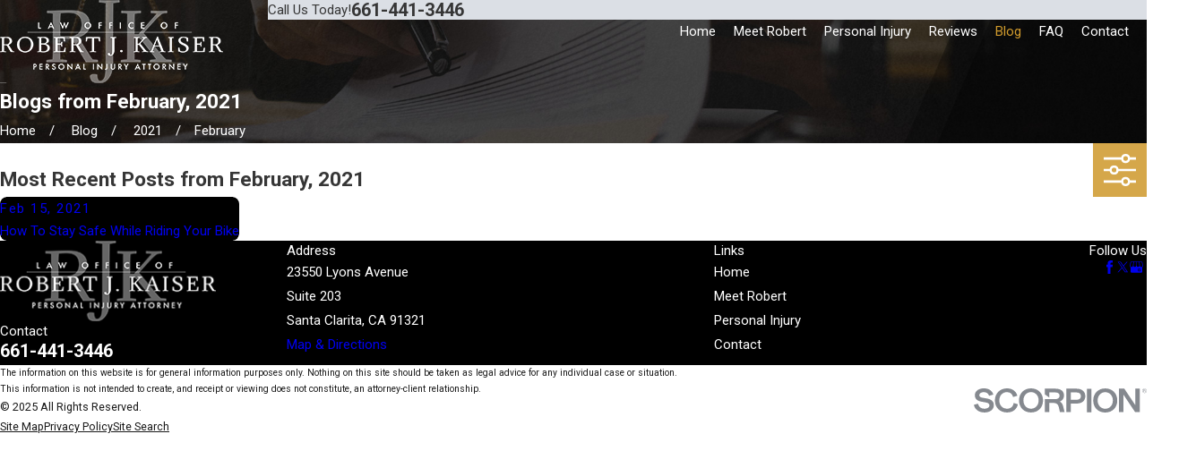

--- FILE ---
content_type: image/svg+xml; charset=utf-8
request_url: https://www.robertjkaiser.com/cms/svg/site/tzzq8nu7vuo.24.2510311204027.svg
body_size: 9796
content:
<?xml version="1.0" encoding="UTF-8" standalone="no"?>
<svg xmlns="http://www.w3.org/2000/svg" viewBox="0 0 24 24">
<style>
	g path { stroke: none; }
	g.root { display: none; }
	g.root:target { display: inline; }
	g line { stroke: black; }
	g circle { stroke: black; }
	g polyline { stroke: black; }
</style>
<g class="root" id="arrow_down" data-name="arrow down">
	<path d="M13.006 18.316l10.823-10.823a1.217 1.217 0 0 0-1.668-1.668l-10.006 10.006l-10.006-10.006A1.234 1.234 5.402 0 0 0.399 5.642a1.201 1.201 0 0 0-0.117 1.668A0.384 0.384 5.402 0 0 0.399 7.476L11.289 18.316a1.234 1.234 0 0 0 1.668 0Z" />
</g>
<g class="root" id="arrow_left" data-name="arrow-left">
	<path d="M4.82 12.12c0 0.24 0.24 0.48 0.36 0.72L16.69 23.52c0.24 0.36 0.6 0.48 0.96 0.48 0.48 0 0.84-0.12 1.08-0.36 0.48-0.36 0.6-1.2 0.24-1.68 0-0.12-0.12-0.12-0.24-0.24L8.18 12L18.74 2.16c0.48-0.36 0.6-1.2 0.24-1.68 0-0.12-0.12-0.12-0.24-0.24-0.24-0.12-0.6-0.24-1.08-0.24-0.36 0-0.72 0.12-0.96 0.48L5.18 11.16c-0.24 0.24-0.36 0.6-0.36 0.96h0Z" />
</g>
<g class="root" id="arrow_right" data-name="arrow-right">
	<path id="np_arrow_2284437_000000" class="st0" d="M19.184 11.88c0-0.24-0.24-0.48-0.36-0.72L7.305 0.48C7.065 0.12 6.704 0 6.344 0C5.865 0 5.504 0.12 5.264 0.36c-0.48 0.36-0.6 1.2-0.24 1.68c0 0.12 0.12 0.12 0.24 0.24L15.824 12l-10.56 9.84c-0.48 0.36-0.6 1.2-0.24 1.68c0 0.12 0.12 0.12 0.24 0.24C5.504 23.88 5.865 24 6.344 24c0.36 0 0.72-0.12 0.96-0.48l11.52-10.68C19.064 12.6 19.184 12.24 19.184 11.88L19.184 11.88z" />
</g>
<g class="root" id="blog_menu" data-name="blog menu">
	<path d="M16.285 0.001a3.434 3.434 0 0 0-3.304 2.571H0V4.286H12.981a3.409 3.409 0 0 0 6.609 0H24V2.572H19.59A3.434 3.434-1.715 0 0 16.285 0.001Zm0 1.714a1.714 1.714 0 1 1-1.714 1.714A1.702 1.702-1.715 0 1 16.285 1.715ZM7.714 8.572a3.434 3.434 0 0 0-3.304 2.571H0v1.714H4.41a3.409 3.409 0 0 0 6.609 0H24V11.143H11.018A3.434 3.434-1.715 0 0 7.714 8.572Zm0 1.714a1.714 1.714 0 1 1-1.714 1.714A1.702 1.702-1.715 0 1 7.714 10.286Zm8.571 6.857a3.434 3.434 0 0 0-3.304 2.571H0v1.714H12.981a3.409 3.409 0 0 0 6.609 0H24V19.715H19.59A3.434 3.434-1.715 0 0 16.285 17.143Zm0 1.714a1.714 1.714 0 1 1-1.714 1.714A1.702 1.702-1.715 0 1 16.285 18.858Z" />
</g>
<g class="root" id="box_flair" data-name="box_flair">
	<path d="M8.35 10.857c-0.104 0.143-0.262 0.258-0.472 0.344-0.211 0.086-0.464 0.129-0.758 0.129-0.341 0-0.876-0.01-1.055-0.031v-1.752c0-0.355 0.017-0.68 0.052-0.978 0.214-0.036 0.702-0.055 0.916-0.055 0.578 0 0.991 0.125 1.24 0.376 0.248 0.25 0.373 0.6 0.373 1.048 0 0.167-0.023 0.326-0.069 0.477-0.046 0.151-0.121 0.299-0.225 0.442ZM24 0v24H0V0h24ZM9.157 14.481h1.473c0.023-0.114 0.023-0.211 0-0.289l-0.624-0.078c-0.035-0.031-0.071-0.07-0.108-0.117-0.038-0.047-0.097-0.134-0.178-0.261-0.081-0.127-0.171-0.272-0.269-0.433-0.098-0.161-0.256-0.408-0.472-0.741-0.217-0.333-0.449-0.689-0.698-1.069 0.422-0.135 0.763-0.338 1.023-0.608 0.26-0.27 0.39-0.575 0.39-0.913 0-0.561-0.188-1-0.563-1.314-0.376-0.315-1.003-0.472-1.881-0.472-0.422 0-1.166 0.011-1.683 0.031-0.517 0.021-0.894 0.031-1.131 0.031-0.023 0.115-0.023 0.211 0 0.289l0.702 0.078v4.588c0 0.41-0.012 0.714-0.035 0.911l-0.72 0.093c-0.035 0.096-0.035 0.193 0 0.289 0.485-0.011 0.898-0.016 1.24-0.016 0.456 0 0.867 0.008 1.231 0.023 0.023-0.117 0.023-0.216 0-0.296l-0.789-0.078v-2.52c0.3 0.031 0.873 0.047 1.168 0.047h0.121c0.156 0.161 0.321 0.39 0.494 0.687l1.309 2.137ZM13.247 6.978c-0.416 0.016-0.881 0.023-1.395 0.023-0.399 0-0.757-0.008-1.075-0.023-0.023 0.117-0.023 0.216 0 0.296l0.789 0.078v7.49c0 0.638-0.046 1.107-0.139 1.405-0.092 0.298-0.266 0.448-0.52 0.448-0.116 0-0.195-0.049-0.238-0.147-0.043-0.098-0.079-0.296-0.108-0.595-0.156-0.031-0.298-0.046-0.425-0.046-0.272 0-0.428 0.07-0.468 0.211 0.006 0.328 0.1 0.56 0.282 0.698 0.182 0.138 0.475 0.207 0.88 0.207 0.474 0 0.87-0.218 1.187-0.654 0.318-0.436 0.477-1.016 0.477-1.738v-5.08c0-0.41 0.012-1.985 0.035-2.183l0.719-0.101c0.035-0.096 0.035-0.193 0-0.289ZM19.623 14.185l-0.676-0.062c-0.237-0.213-0.48-0.477-0.728-0.794l-2.002-2.381l1.491-1.623c0.26-0.276 0.523-0.507 0.789-0.694l0.581-0.093c0.035-0.093 0.035-0.187 0-0.281-0.37 0.016-0.705 0.023-1.005 0.023-0.347 0-0.679-0.01-0.997-0.031-0.023 0.115-0.023 0.211 0 0.289l0.702 0.078l-2.193 2.457h-0.459v-1.529c0-0.411 0.012-0.715 0.035-0.913l0.719-0.093c0.035-0.093 0.035-0.187 0-0.281-0.376 0.016-0.774 0.023-1.196 0.023-0.474 0-0.87-0.01-1.188-0.031-0.023 0.115-0.023 0.211 0 0.289l0.702 0.078v4.588c0 0.41-0.012 0.714-0.035 0.911l-0.72 0.093c-0.035 0.096-0.035 0.193 0 0.289 0.485-0.011 0.884-0.016 1.196-0.016 0.428 0 0.823 0.008 1.187 0.023 0.023-0.117 0.023-0.216 0-0.296l-0.702-0.078v-2.668h0.494l1.456 1.802c0.358 0.452 0.563 0.728 0.615 0.827l-0.711 0.109c-0.029 0.102-0.026 0.198 0.009 0.289 0.26-0.021 0.604-0.031 1.031-0.031 0.208 0 0.745 0.008 1.612 0.023 0.017-0.107 0.014-0.205-0.009-0.296Z" />
</g>
<g class="root" id="btn_v2_icon" data-name="btn v2 icon">
	<path d="M0 0v24h24v-24Zm18.681 7.383V15.821H16.621V8.837L6.777 18.681L5.32 17.224L15.164 7.38H8.179V5.32H18.681Z" />
</g>
<g class="root" id="close" data-name="close">
	<path d="M1.285 0.002A1.498 1.498 0.012 0 0 0.012 1.5a1.498 1.498 0 0 0 0.434 0.884L10.019 11.986L0.447 21.604a1.408 1.408 0 0 0 0 1.992a1.393 1.393 0 0 0 1.962 0L11.996 14.009l9.572 9.587a1.498 1.498 0 0 0 2.007 0a1.408 1.408 0 0 0 0-1.992L14.034 11.986l9.587-9.587A1.423 1.423 0.012 0 0 21.614 0.437L11.996 10.009L2.454 0.437A1.588 1.588 0.012 0 0 1.285 0.002Z" />
</g>
<g class="root" id="flag" data-name="flag">
	<path d="M18.432 0h-12.857a0.429 0.429 0 0 0-0.429 0.429V23.573a0.427 0.427 0 0 0 0.242 0.385a0.429 0.429 0 0 0 0.453-0.052l6.159-4.926l6.159 4.926a0.427 0.427 0 0 0 0.268 0.093a0.423 0.423 0 0 0 0.185-0.042a0.427 0.427 0 0 0 0.242-0.385V0.429A0.429 0.429-360.448 0 0 18.432 0Z" />
</g>
<g class="root" id="flair" data-name="flair">
	<rect x="0" y="11.28" width="24" height="0.48" />
	<rect x="1.2" y="9.59999999999999" width="0.48" height="4.8" />
</g>
<g class="root" id="menu" data-name="menu">
	<path d="M0 2.634v2.927H24v-2.927Zm0 7.902v2.927H24V10.537Zm0 7.902v2.927H24v-2.927Z" />
</g>
<g class="root" id="phone" data-name="phone">
	<path d="M6.407 0.948L8.464 5.07a1.715 1.715 0 0 1-0.322 1.98c-0.56 0.56-1.208 1.208-1.664 1.673a1.709 1.709 0 0 0-0.295 2.01l0.013 0.023a20.558 20.558 0 0 0 3.12 3.952a20.6 20.6 0 0 0 3.926 3.108l0.026 0.016a1.713 1.713 0 0 0 2.014-0.304l1.667-1.667a1.715 1.715 0 0 1 1.98-0.322l4.121 2.06a1.715 1.715 0 0 1 0.948 1.533V22.282A1.712 1.712-7.494 0 1 21.83 23.938a32.41 32.41 0 0 1-13.996-7.764A32.422 32.422-7.494 0 1 0.065 2.173A1.712 1.712-7.494 0 1 1.722 0h3.152a1.715 1.715 0 0 1 1.533 0.948Z" />
</g>
<g class="root" id="scroll_left" data-name="scroll-left">
	<path d="M10.561 12.014L19.275 2.932L16.217 0L4.725 12.014l11.492 11.986l3.058-2.932L10.561 12.014Z" />
</g>
<g class="root" id="scroll_right" data-name="scroll-right">
	<path d="M13.436 11.985l-8.71 9.081l3.058 2.934l11.49-12.015l-11.49-11.985l-3.058 2.934Z" />
</g>
<g class="root" id="search" data-name="search">
	<path d="M2.771 8.945a6.153 6.153 0 1 1 1.802 4.376A5.954 5.954-858.836 0 1 2.771 8.945Zm13.317 6.177l-0.384-0.384a8.546 8.546 0 0 0 2.124-5.792a8.69 8.69 0 0 0-2.574-6.338a8.524 8.524 0 0 0-6.306-2.606a8.9 8.9 0 0 0-8.947 8.945a8.521 8.521 0 0 0 2.607 6.306a8.681 8.681 0 0 0 6.338 2.574a8.546 8.546 0 0 0 5.792-2.123l0.384 0.384v1.094l6.818 6.818l2.06-2.06l-6.818-6.818Z" />
</g>
<g class="root" id="side_nav_arrow" data-name="side-nav-arrow">
	<path d="M12.013 13.438L2.928 4.721L0 7.78L12.013 19.279L24 7.78L21.059 4.721l-9.046 8.716Z" />
</g>
<g class="root" id="star" data-name="star">
	<polygon points="12 18.1 19.4 23.5 16.6 14.7 24 9.5 15 9.5 12 0.5 9 9.5 0 9.5 7.4 14.7 4.6 23.5" xmlns="http://www.w3.org/2000/svg" />
</g>
<g class="root" id="values_appointments" data-name="values_appointments">
	<path d="M1.021 16.851h10.213v1.021H1.021c-0.562 0-1.021-0.46-1.021-1.021V3.064c0-0.562 0.46-1.021 1.021-1.021h2.553v1.021H1.021v3.064h17.872v-3.064h-2.553v-1.021h2.553c0.562 0 1.021 0.46 1.021 1.021v7.149h-1.021v-3.064H1.021v9.702ZM8.681 14.808h1.532v-1.021h-1.532v1.021ZM12.766 9.702v-1.021h-1.532v1.021h1.532ZM10.213 11.234h-1.532v1.021h1.532v-1.021ZM15.319 9.702v-1.021h-1.532v1.021h1.532ZM24 16.851c0 3.38-2.747 6.128-6.128 6.128s-6.128-2.747-6.128-6.128 2.747-6.128 6.128-6.128 6.128 2.747 6.128 6.128ZM22.979 16.851c0-2.814-2.293-5.106-5.106-5.106s-5.106 2.293-5.106 5.106 2.293 5.106 5.106 5.106 5.106-2.293 5.106-5.106ZM5.106 1.021h-1.021v3.064h1.021V1.021ZM14.298 2.042H5.617v1.021h8.681v-1.021ZM15.83 1.021h-1.021v3.064h1.021V1.021ZM12.766 11.234h-1.532v1.021h1.532v-1.021ZM3.574 14.808h1.532v-1.021h-1.532v1.021ZM10.213 8.681h-1.532v1.021h1.532v-1.021ZM17.79 17.683l-1.654-1.241l-0.613 0.817l2.043 1.532c0.092 0.066 0.199 0.102 0.306 0.102 0.148 0 0.291-0.061 0.393-0.184l2.553-3.064l-0.786-0.654l-2.242 2.691ZM5.106 11.234h-1.532v1.021h1.532v-1.021ZM7.659 11.234h-1.532v1.021h1.532v-1.021ZM7.659 8.681h-1.532v1.021h1.532v-1.021ZM6.128 14.808h1.532v-1.021h-1.532v1.021Z" />
</g>
<g class="root" id="values_community" data-name="values_community">
	<path d="M1.87 17.952c-0.688-0.309-1.142-0.988-1.616-1.915l-0.204-0.404l0.384-0.244c0.673-0.429 1.401-0.559 2.1-0.374 0.853 0.229 1.591 0.903 2.14 1.95 0.13 0.244 0.035 0.544-0.209 0.673-0.244 0.13-0.544 0.035-0.673-0.209-0.414-0.793-0.938-1.292-1.511-1.446-0.294-0.08-0.594-0.065-0.893 0.045 0.329 0.584 0.603 0.888 0.898 1.017 0.249 0.115 0.364 0.409 0.249 0.658-0.085 0.185-0.264 0.294-0.454 0.294-0.07 0-0.135-0.015-0.204-0.045ZM6.394 19.394l0.304 0.344l-0.319 0.329c-0.663 0.688-1.367 1.037-2.095 1.037-0.02 0-0.035 0-0.05 0-0.828-0.02-1.651-0.489-2.449-1.397l-0.304-0.344l0.319-0.329c0.613-0.638 1.372-0.968 2.135-0.948 0.878 0.02 1.726 0.474 2.464 1.307ZM5.302 19.708c-0.449-0.399-0.923-0.608-1.392-0.618-0.369 0-0.708 0.105-1.027 0.329 0.479 0.454 0.938 0.683 1.372 0.693 0.349 0.015 0.693-0.125 1.047-0.404ZM1.277 14.152c0.219 0.165 0.534 0.125 0.698-0.1s0.125-0.534-0.1-0.698c-0.404-0.304-0.668-0.848-0.788-1.616 0.329 0.06 0.623 0.195 0.868 0.409 0.494 0.434 0.783 1.142 0.838 2.055 0.015 0.264 0.234 0.469 0.499 0.469 0.01 0 0.02 0 0.03 0 0.274-0.015 0.484-0.254 0.469-0.529-0.075-1.182-0.479-2.135-1.177-2.743-0.574-0.504-1.307-0.738-2.12-0.678l-0.494 0.035l0.03 0.494c0.085 1.367 0.499 2.344 1.242 2.903ZM2.19 10.321c0.234-0.145 0.309-0.449 0.165-0.683-0.274-0.449-0.339-1.052-0.2-1.8 0.853 0.564 1.142 1.661 0.748 2.998-0.08 0.264 0.075 0.544 0.334 0.618 0.045 0.015 0.095 0.02 0.14 0.02 0.214 0 0.414-0.14 0.479-0.359 0.613-2.065-0.14-3.86-1.875-4.469l-0.494-0.175l-0.15 0.504c-0.389 1.302-0.334 2.374 0.165 3.182 0.145 0.234 0.454 0.309 0.683 0.165ZM3.691 6.71c0.274-0.04 0.464-0.294 0.424-0.564-0.075-0.519 0.1-1.097 0.524-1.726 0.564 0.863 0.394 1.99-0.494 3.052-0.175 0.209-0.15 0.524 0.065 0.703 0.095 0.08 0.204 0.115 0.319 0.115 0.145 0 0.284-0.06 0.384-0.18 1.372-1.646 1.392-3.596 0.04-4.853l-0.384-0.359l-0.339 0.404c-0.868 1.042-1.242 2.045-1.102 2.983 0.04 0.274 0.289 0.464 0.564 0.424ZM21.481 15.015c-0.853 0.229-1.591 0.903-2.14 1.95-0.13 0.244-0.035 0.544 0.209 0.673 0.244 0.13 0.544 0.035 0.673-0.209 0.414-0.793 0.938-1.292 1.511-1.446 0.294-0.08 0.594-0.065 0.893 0.045-0.329 0.579-0.603 0.888-0.898 1.017-0.249 0.115-0.364 0.409-0.249 0.658 0.085 0.185 0.264 0.294 0.454 0.294 0.07 0 0.14-0.015 0.204-0.045 0.688-0.309 1.147-0.988 1.616-1.915l0.204-0.404l-0.384-0.244c-0.678-0.429-1.401-0.559-2.1-0.374ZM22.209 19.035l0.319 0.329l-0.304 0.344c-0.798 0.908-1.621 1.377-2.449 1.397-0.02 0-0.035 0-0.05 0-0.728 0-1.431-0.349-2.095-1.037l-0.319-0.329l0.304-0.344c0.733-0.833 1.586-1.287 2.464-1.307 0.758-0.015 1.521 0.309 2.135 0.948ZM21.127 19.414c-0.324-0.224-0.663-0.334-1.027-0.329-0.469 0.01-0.943 0.224-1.392 0.618 0.354 0.279 0.703 0.424 1.047 0.404 0.434-0.01 0.893-0.244 1.372-0.693ZM23.511 10.72c-0.808-0.055-1.541 0.175-2.12 0.678-0.698 0.608-1.107 1.561-1.177 2.743-0.015 0.274 0.195 0.514 0.469 0.529 0.01 0 0.02 0 0.03 0 0.259 0 0.479-0.204 0.499-0.469 0.055-0.913 0.344-1.621 0.838-2.055 0.244-0.214 0.539-0.354 0.868-0.409-0.12 0.768-0.384 1.312-0.788 1.616-0.219 0.165-0.264 0.479-0.1 0.698 0.165 0.219 0.479 0.264 0.698 0.1 0.738-0.559 1.157-1.536 1.242-2.903l0.03-0.494l-0.494-0.035ZM20.15 11.114c0.065 0.214 0.264 0.359 0.479 0.359 0.045 0 0.095-0.005 0.14-0.02 0.264-0.08 0.414-0.354 0.334-0.618-0.394-1.332-0.11-2.434 0.748-2.998 0.145 0.748 0.075 1.357-0.2 1.8-0.145 0.234-0.07 0.544 0.165 0.683 0.234 0.145 0.544 0.07 0.683-0.165 0.494-0.808 0.549-1.875 0.165-3.182l-0.15-0.504l-0.494 0.175c-1.736 0.608-2.489 2.404-1.875 4.469ZM19.481 8.287c0.115 0 0.224-0.04 0.319-0.115 0.209-0.175 0.239-0.489 0.065-0.703-0.888-1.062-1.057-2.19-0.494-3.052 0.424 0.628 0.599 1.207 0.524 1.726-0.04 0.274 0.15 0.524 0.424 0.564 0.274 0.045 0.524-0.15 0.564-0.424 0.135-0.938-0.234-1.945-1.102-2.983l-0.339-0.404l-0.384 0.359c-1.352 1.257-1.332 3.202 0.04 4.853 0.1 0.12 0.239 0.18 0.384 0.18ZM13.501 14.097c0-0.08 0.025-0.155 0.055-0.219h0s1.711-3.426 1.711-3.426c-0.569-0.165-0.963-0.434-1.322-0.683-0.414-0.289-0.783-0.539-1.441-0.623v8.673c0.354 0.15 1.187 0.269 1.995 0.269 0.274 0 0.499 0.224 0.499 0.499s-0.224 0.499-0.499 0.499c-0.439 0-1.741-0.035-2.494-0.404-0.753 0.374-2.055 0.404-2.494 0.404-0.274 0-0.499-0.224-0.499-0.499s0.224-0.499 0.499-0.499c0.808 0 1.641-0.12 1.995-0.269V9.144c-0.658 0.085-1.027 0.339-1.441 0.623-0.359 0.249-0.748 0.519-1.322 0.683l1.711 3.421h0c0.035 0.07 0.055 0.145 0.055 0.224v0.18c0 1.551-1.232 2.813-2.743 2.813s-2.743-1.262-2.743-2.813v-0.18c0-0.08 0.025-0.155 0.055-0.219h0s1.706-3.411 1.706-3.411c-0.603-0.2-1.167-0.589-1.247-1.012-0.05-0.269 0.125-0.534 0.399-0.584 0.244-0.045 0.484 0.095 0.564 0.324 0.12 0.135 0.623 0.414 1.062 0.414 0.993 0 1.431-0.304 1.94-0.658 0.489-0.339 1.032-0.713 2.01-0.813v-0.524c0-0.274 0.224-0.499 0.499-0.499s0.499 0.224 0.499 0.499v0.524c0.978 0.095 1.526 0.474 2.01 0.813 0.509 0.354 0.948 0.658 1.94 0.658 0.439 0 0.943-0.279 1.062-0.414 0.08-0.229 0.319-0.369 0.564-0.324 0.269 0.05 0.449 0.314 0.399 0.584-0.08 0.424-0.643 0.813-1.247 1.012l1.706 3.411h0c0.035 0.07 0.055 0.145 0.055 0.224v0.18c0 1.551-1.232 2.813-2.743 2.813s-2.743-1.262-2.743-2.813v-0.18ZM6.329 13.598h2.873l-1.436-2.878l-1.436 2.878ZM9.481 14.596h-3.436c0.145 0.848 0.863 1.496 1.721 1.496s1.571-0.648 1.721-1.496ZM17.96 14.596h-3.436c0.145 0.848 0.863 1.496 1.721 1.496s1.571-0.648 1.721-1.496ZM17.681 13.598l-1.436-2.878l-1.436 2.878h2.873Z" />
</g>
<g class="root" id="values_fighting" data-name="values_fighting">
	<path d="M13.026 18.689v-6.154c0-0.564-0.462-1.026-1.026-1.026s-1.026 0.462-1.026 1.026v6.154h-1.026v-6.154c0-1.133 0.918-2.051 2.051-2.051s2.051 0.918 2.051 2.051v6.154h-1.026ZM3.282 20.74h17.436v-1.026H3.282v1.026ZM2.769 18.689h1.026v-8.205H0.718v12.308h1.026v-11.282h1.026v7.179ZM8.923 18.689v-6.154c0-1.133-0.918-2.051-2.051-2.051s-2.051 0.918-2.051 2.051v6.154h1.026v-6.154c0-0.564 0.462-1.026 1.026-1.026s1.026 0.462 1.026 1.026v6.154h1.026ZM12 7.92c-1.133 0-2.051-0.918-2.051-2.051s0.918-2.051 2.051-2.051 2.051 0.918 2.051 2.051-0.918 2.051-2.051 2.051ZM12 6.894c0.564 0 1.026-0.462 1.026-1.026s-0.462-1.026-1.026-1.026-1.026 0.462-1.026 1.026 0.462 1.026 1.026 1.026ZM19.179 18.689v-6.154c0-1.133-0.918-2.051-2.051-2.051s-2.051 0.918-2.051 2.051v6.154h1.026v-6.154c0-0.564 0.462-1.026 1.026-1.026s1.026 0.462 1.026 1.026v6.154h1.026ZM0.718 9.458h22.564v-1.026H0.718v1.026ZM2.256 22.792h19.487v-1.026H2.256v1.026ZM12 1.207L0 6.422l0.41 0.938L12 2.325l11.59 5.041l0.41-0.938L12 1.207ZM20.205 18.689h1.026v-7.179h1.026v11.282h1.026v-12.308h-3.077v8.205Z" />
</g>
<g class="root" id="values_free_consultation" data-name="values_free_consultation">
	<path d="M11.435 22.695c0.14 0.24 0.06 0.545-0.18 0.685-0.59 0.345-0.97 0.54-1.125 0.585-0.04 0.01-0.085 0.015-0.13 0.015s-0.085-0.005-0.13-0.015c-0.53-0.14-9.87-5.08-9.87-9.975V4.485c0-0.275 0.225-0.5 0.5-0.5C2.775 3.985 8.8 1.33 9.595 0.2c0.185-0.265 0.63-0.265 0.815 0 0.775 1.1 6.535 3.79 9.085 3.79 0.275 0 0.5 0.225 0.5 0.5v6c0 0.275-0.225 0.5-0.5 0.5s-0.5-0.225-0.5-0.5v-5.525c-2.67-0.255-7.39-2.34-8.995-3.755-1.65 1.43-6.53 3.475-9.005 3.75v9.03c0 3.745 7.5 8.29 8.99 8.955 0.135-0.07 0.38-0.2 0.76-0.42 0.24-0.14 0.545-0.06 0.685 0.18ZM24 16.485v0.68c0 1.555-1.46 2.82-3.25 2.82s-3.25-1.265-3.25-2.82v-0.68h0.69l1.53-3.06c-0.83-0.13-1.33-0.47-1.775-0.78-0.415-0.29-0.785-0.54-1.445-0.625v8.695c0.355 0.15 1.19 0.27 2 0.27 0.275 0 0.5 0.225 0.5 0.5 0 0.275-0.225 0.5-0.5 0.5-0.44 0-1.745-0.035-2.5-0.405-0.755 0.375-2.06 0.405-2.5 0.405-0.275 0-0.5-0.225-0.5-0.5 0-0.275 0.225-0.5 0.5-0.5 0.81 0 1.645-0.12 2-0.27v-8.695c-0.66 0.085-1.03 0.34-1.445 0.625-0.445 0.31-0.945 0.65-1.775 0.78l1.53 3.06h0.69v0.68c0 1.555-1.46 2.82-3.25 2.82s-3.25-1.265-3.25-2.82v-0.68h0.69l1.655-3.31c-0.43-0.215-0.775-0.52-0.835-0.845-0.05-0.27 0.125-0.535 0.4-0.585 0.245-0.045 0.485 0.095 0.565 0.325 0.12 0.135 0.625 0.415 1.065 0.415 0.995 0 1.435-0.305 1.945-0.66 0.49-0.34 1.035-0.715 2.015-0.815v-0.525c0-0.275 0.225-0.5 0.5-0.5s0.5 0.225 0.5 0.5v0.525c0.985 0.095 1.53 0.475 2.015 0.815 0.51 0.355 0.95 0.66 1.945 0.66 0.44 0 0.945-0.28 1.065-0.415 0.08-0.23 0.32-0.37 0.565-0.325 0.27 0.05 0.45 0.315 0.4 0.585-0.06 0.325-0.41 0.63-0.84 0.845l1.655 3.31h0.69ZM13.465 17.485h-4.43c0.19 0.85 1.11 1.5 2.215 1.5s2.025-0.65 2.215-1.5ZM11.25 13.605l-1.44 2.885h2.88l-1.44-2.885ZM19.31 16.485h2.88l-1.44-2.885l-1.44 2.885ZM22.965 17.485h-4.43c0.19 0.85 1.11 1.5 2.215 1.5s2.025-0.65 2.215-1.5ZM10.005 3.64c1.555 1.16 5.69 2.85 7.505 2.85 0.275 0 0.5-0.225 0.5-0.5s-0.225-0.5-0.5-0.5c-1.795 0-6.275-1.98-7.155-2.855-0.195-0.195-0.51-0.195-0.705 0-0.875 0.875-5.36 2.855-7.155 2.855-0.275 0-0.5 0.225-0.5 0.5v7.5c0 1.115 0.61 2.335 1.81 3.63 0.1 0.105 0.23 0.16 0.365 0.16 0.12 0 0.245-0.045 0.34-0.135 0.2-0.19 0.215-0.505 0.025-0.705-1.025-1.1-1.545-2.09-1.545-2.945v-7.035c1.99-0.245 5.58-1.75 7.005-2.815Z" />
</g>
<g class="root" id="values_no_fee" data-name="values_no_fee">
	<path d="M21.617 14.37l-4.864 4.864l-2.162-2.162l-2.383 2.383l4.545 4.545l7.247-7.247l-2.383-2.383ZM13.732 19.455l0.859-0.859l2.162 2.162l4.864-4.864l0.859 0.859l-5.723 5.723l-3.021-3.021ZM12.97 21.487l0.168 1.065c-0.589 0.092-1.189 0.141-1.789 0.141C5.091 22.697 0 17.607 0 11.349S5.091 0 11.349 0s11.349 5.091 11.349 11.349c0 0.838-0.092 1.675-0.276 2.491l-1.054-0.238c0.162-0.735 0.249-1.492 0.249-2.254 0-5.664-4.604-10.268-10.268-10.268S1.081 5.685 1.081 11.349s4.604 10.268 10.268 10.268c0.546 0 1.092-0.043 1.621-0.13ZM12.97 10.025v-0.638c0-0.335-0.4-0.735-0.902-0.735h-1.443c-0.497 0-0.902 0.405-0.902 0.735v0.832c0 0.243 0.243 0.476 0.589 0.567l2.356 0.627c0.827 0.222 1.378 0.865 1.378 1.61v0.832c0 0.967-0.924 1.816-1.983 1.816h-0.178v1.621h-1.081v-1.621h-0.162c-1.065 0-2-0.848-2-1.816v-0.638h1.081v0.638c0 0.33 0.422 0.735 0.919 0.735h1.427c0.497 0 0.902-0.405 0.902-0.735v-0.832c0-0.249-0.232-0.476-0.578-0.567l-2.356-0.627c-0.832-0.222-1.389-0.87-1.389-1.61v-0.832c0-0.967 0.924-1.816 1.983-1.816h0.178v-1.621h1.081v1.621h0.178c1.054 0 1.983 0.848 1.983 1.816v0.638h-1.081Z" />
</g>
<g class="root" id="values_work_directly" data-name="values_work_directly">
	<path d="M7.659 6.128c1.481 0 2.553-1.072 2.553-2.553v-1.021c0-1.481-1.072-2.553-2.553-2.553s-2.553 1.072-2.553 2.553v1.021c0 1.481 1.072 2.553 2.553 2.553ZM6.128 2.554c0-0.914 0.618-1.532 1.532-1.532s1.532 0.618 1.532 1.532v1.021c0 0.914-0.618 1.532-1.532 1.532s-1.532-0.618-1.532-1.532v-1.021ZM6.128 14.807h-0.511v-4.084h-1.021v4.084h-1.021v-4.595c0-1.384 1.869-2.553 4.084-2.553s4.084 1.169 4.084 2.553v2.553h1.021v-2.553c0-2.006-2.241-3.574-5.105-3.574s-5.105 1.567-5.105 3.574v4.595H0.512c-0.281 0-0.511 0.23-0.511 0.511v4.595c0 0.281 0.23 0.511 0.511 0.511h4.084v3.574h1.021v-3.574h0.511c0.281 0 0.511-0.23 0.511-0.511v-4.595c0-0.281-0.23-0.511-0.511-0.511ZM5.617 19.402H1.022v-3.574h4.595v3.574ZM23.292 18.381l-1.69-3.38c0.439-0.22 0.791-0.531 0.858-0.863 0.051-0.276-0.128-0.546-0.408-0.597-0.25-0.046-0.495 0.097-0.577 0.332-0.123 0.138-0.638 0.424-1.087 0.424-1.016 0-1.465-0.311-1.986-0.674-0.5-0.347-1.057-0.73-2.057-0.832v-0.536c0-0.281-0.23-0.511-0.511-0.511s-0.511 0.23-0.511 0.511v0.536c-1.001 0.097-1.562 0.485-2.057 0.832-0.521 0.362-0.97 0.674-1.986 0.674-0.449 0-0.965-0.286-1.087-0.424-0.082-0.235-0.327-0.383-0.577-0.332-0.276 0.051-0.459 0.322-0.408 0.597 0.061 0.332 0.419 0.643 0.853 0.863l-1.69 3.38h-0.705v0.73c0 1.848 1.491 3.354 3.318 3.354s3.318-1.506 3.318-3.354v-0.73h-0.705l-1.562-3.124c0.847-0.133 1.358-0.48 1.812-0.796 0.424-0.296 0.802-0.551 1.475-0.638v8.878c-0.362 0.153-1.215 0.276-2.042 0.276-0.281 0-0.511 0.23-0.511 0.511s0.23 0.511 0.511 0.511c0.449 0 1.782-0.036 2.553-0.414 0.771 0.383 2.103 0.414 2.553 0.414 0.281 0 0.511-0.23 0.511-0.511s-0.23-0.511-0.511-0.511c-0.827 0-1.68-0.123-2.042-0.276v-8.878c0.674 0.087 1.052 0.347 1.475 0.638 0.454 0.317 0.965 0.664 1.812 0.796l-1.562 3.124h-0.705v0.694c0 1.588 1.491 2.879 3.318 2.879s3.318-1.292 3.318-2.879v-0.694h-0.705ZM10.978 21.444c-1.169 0-2.139-0.893-2.277-2.042h4.559c-0.143 1.149-1.108 2.042-2.277 2.042ZM9.507 18.381l1.47-2.946l1.47 2.946h-2.941ZM20.678 15.435l1.47 2.946h-2.941l1.47-2.946ZM20.678 20.933c-1.128 0-2.068-0.664-2.262-1.532h4.523c-0.194 0.868-1.133 1.532-2.262 1.532ZM9.701 12.765v-2.042h1.021v2.042h-1.021Z" />
</g>
</svg>